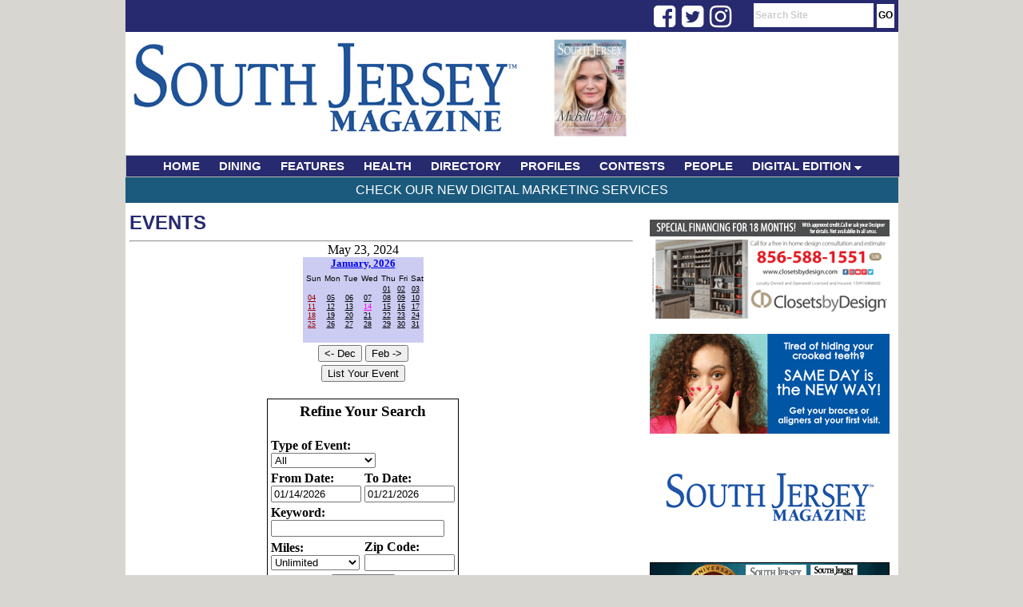

--- FILE ---
content_type: text/html;charset=UTF-8
request_url: https://www.southjerseymagazine.com/events_calendar/?day=23&month=05&year=2024&areaid=0
body_size: 5864
content:

<html>
<head>
<!-- Google tag (gtag.js) -->
<script async src="https://www.googletagmanager.com/gtag/js?id=G-R0MFTXKWP2"></script>
<script>
  window.dataLayer = window.dataLayer || [];
  function gtag(){dataLayer.push(arguments);}
  gtag('js', new Date());

  gtag('config', 'G-R0MFTXKWP2');
</script>


<!-- Google AD Words - Global site tag (gtag.js) - Google Analytics -->
<script async src="https://www.googletagmanager.com/gtag/js?id=UA-130943764-1"></script>
<script>
  window.dataLayer = window.dataLayer || [];
  function gtag(){dataLayer.push(arguments);}
  gtag('js', new Date());

  gtag('config', 'UA-130943764-1');
</script>

<title>Events - SouthJerseyMagazine.com</title>
<LINK REL="StyleSheet" HREF="https://www.southjerseymagazine.com/css/layout.css?dt=2023" TYPE="text/css">
<link rel="stylesheet" type="text/css" href="https://www.southjerseymagazine.com/menu/chrometheme/chromestyle.css" />
<META http-equiv="Pragma" content="no-cache">

<meta http-equiv="Content-Type" content="text/html; charset=iso-8859-1" />
<meta name="description" content="South Jersey Magazine is the premier publication in Southern NJ. South Jersey Magazine attracts an upscale readership thanks to its local editorial focus on varying topics ranging from arts and culture, health and beauty, sports, fine dining and entertainment to name a few." />
<meta name="keywords" content="South Jersey, South Jersey Magazine, Jersey Dining, Jersey Health, Jersey Fitness, Jersey Events, Home and Garden, Jersey Contests, South Jersey News" />

<script type="text/javascript" src="https://www.southjerseymagazine.com/menu/chromejs/chrome.js">

/***********************************************
* Chrome CSS Drop Down Menu- (c) Dynamic Drive DHTML code library (www.dynamicdrive.com)
* This notice MUST stay intact for legal use
* Visit Dynamic Drive at http://www.dynamicdrive.com/ for full source code
***********************************************/

</script>


<script language="javascript">
	function focusSearch()
	{
		document.getElementById("search-box").value = '';
		//alert(document.getElementById("search-box").style.color);
		document.getElementById("search-box").style.color = '#000000';
		document.getElementById("search-box").style.fontWeight  = 'normal';
	}

</script>

<script type='text/javascript' src='//platform-api.sharethis.com/js/sharethis.js#property=5d4851533387b20012d76990&product=inline-share-buttons' async='async'></script>

<!-- Facebook Pixel Code -->
<script>
  !function(f,b,e,v,n,t,s)
  {if(f.fbq)return;n=f.fbq=function(){n.callMethod?
  n.callMethod.apply(n,arguments):n.queue.push(arguments)};
  if(!f._fbq)f._fbq=n;n.push=n;n.loaded=!0;n.version='2.0';
  n.queue=[];t=b.createElement(e);t.async=!0;
  t.src=v;s=b.getElementsByTagName(e)[0];
  s.parentNode.insertBefore(t,s)}(window, document,'script',
  'https://connect.facebook.net/en_US/fbevents.js');
  fbq('init', '195797808282041');
  fbq('track', 'PageView');
</script>
<noscript><img height="1" width="1" style="display:none"
  src="https://www.facebook.com/tr?id=195797808282041&ev=PageView&noscript=1"
/></noscript>
<!-- End Facebook Pixel Code -->
<link rel="stylesheet" href="https://cdnjs.cloudflare.com/ajax/libs/font-awesome/4.7.0/css/font-awesome.min.css">
</head>

<body style="height:100%;">
<div id="body-div">
	<div id="top-bar">
        <div style="float:left; text-align:right; width:120px; padding:3px 0px 0px 0px; margin-left: 68%; margin-top:0px; height:17px;">
            <div class="fa fa-2x fa-facebook-square social" onClick="javascript: window.open('https://www.facebook.com/SouthJerseyMagazine','_blank');"></div>
            <div class="fa fa-2x fa-twitter-square social" onClick="javascript: window.open('https://twitter.com/SouthJerseyMag','_blank');"></div>
            <div class="fa fa-2x fa-instagram social" onClick="javascript: window.open('https://www.instagram.com/southjerseymagazine/','_blank');"></div>
        </div>
		<div id="nav-links-search"><form action="https://www.southjerseymagazine.com/search/" method="post" style="height:15px; max-height:15px; padding:0px; margin:0px; "><input type="text" id="search-box" name="keywords" value="Search Site" onFocus="javascript: focusSearch();"> <input type="submit" value="GO" id="btn-go"></form></div>
	</div>

	<div id="header" style="height:150px; max-height:150px;">
		<div style="float:left; padding-top:0px; width:500px;">
			<a href="https://www.southjerseymagazine.com" ><img src="https://www.southjerseymagazine.com/images/layout/header_3.jpg" alt="South Jersey Magazine" border="0" ></a>
		</div>


		<div style="float:right; text-align:right;  width:450px; padding:0px 0px 0px 5px; height:143px; ">
			<div style="text-align:center; width: 130px; float:left; color:#205879; font-size:12px; text-transform:uppercase; padding:5px 4px 0px 0px;">
				
				<a href="/digital/"><img src="https://www.southjerseymagazine.com/magazine//magazine/24/5076/small/000sj6.png" alt="South Jersey Magazine Issue Cover" height="130" border="0"></a>
				
			</div>
			<div style="float:left; text-align:right; padding:5px 4px 0px 0px; margin-top:0px; height:143px; width:300px;">
                
			</div>
		</div>

		
		
	</div>
	
	
<div class="chromestyle" id="chromemenu">
		<ul>
			<li><a href="https://www.southjerseymagazine.com/index.cfm">HOME</a></li>
			<li><a href="https://www.southjerseymagazine.com/category/1/dining">DINING</a></li>
			<li><a href="https://www.southjerseymagazine.com/category/2/features">FEATURES</a></li>
			<li><a href="https://www.southjerseymagazine.com/category/6/health">HEALTH</a></li>
			<li><a href="https://www.southjerseymagazine.com/category/8/directory">DIRECTORY</a></li>
			
			<li><a href="https://www.southjerseymagazine.com/category/4/profiles">PROFILES</a></li>
			<li><a href="https://www.southjerseymagazine.com/category/7/contests">CONTESTS</a></li>
			<li><a href="https://www.southjerseymagazine.com/category/9/people">PEOPLE</a></li>
			<li><a href="#" rel="dropmenu1">DIGITAL EDITION</a></li>
			
		</ul>

	</div>

	<div id="dropmenu1" class="dropmenudiv" style="width:200px; ">
		
		<a href="https://www.southjerseymagazine.com/digital/">View Issues</a>
		<a href="https://www.southjerseymagazine.com/subscribe/">Subscribe for FREE</a>
	</div>


	<script type="text/javascript">

		cssdropdown.startchrome("chromemenu")

	</script>

	
	






<div id="main-content" style="text-align:left; ">
    <div id="top-bar-content"><a href="/services/">Check Our New Digital Marketing Services</a></div>

	
		
		
		<div style="width:670px;">

		<div id="banner-col">
			<div id="banner-ad">
					

							<div style="background-color:#fff;padding:1px; color:#000099;"><a href="https://www.southjerseymagazine.com/clickthru.cfm?companyid=65&bannerId=325" id="3" target="_new"><img src="https://www.southjerseymagazine.com/images/banners/ClosetsByDesignCentralNJ_300x125_Sept2025.gif" border="0" alt="ClosetsbyDesign_300x125_Sept2025" /></a></div>

						
						<br /><br />
					

							<div style="background-color:#fff;padding:1px; color:#000099;"><a href="https://www.southjerseymagazine.com/clickthru.cfm?companyid=&bannerId=205" id="3" target="_new"><img src="https://www.southjerseymagazine.com/images/banners/Kadar Ortho_300x125_Feb2022.gif" border="0" alt="Kadar Orthodontics_3.21" /></a></div>

						
						<br /><br />
					

							<div style="background-color:#fff;padding:1px; color:#000099;"><a href="https://www.southjerseymagazine.com/clickthru.cfm?companyid=&bannerId=54" id="3" target="_new"><img src="https://www.southjerseymagazine.com/images/banners/SJM-Digital-Edition-Subscribe-092420-2.gif" border="0" alt="DigitalSubscription728x90" /></a></div>

						
						<br /><br />
					

							<div style="background-color:#fff;padding:1px; color:#000099;"><a href="https://www.southjerseymagazine.com/clickthru.cfm?companyid=52&bannerId=329" id="3" target="_new"><img src="https://www.southjerseymagazine.com/images/banners/LindenbergCancerandHematologyCenter_300x125_9_252.gif" border="0" alt="LindenbergCancerCare_300x125_Sept2025" /></a></div>

						
						<br /><br />
					

							<div style="background-color:#fff;padding:1px; color:#000099;"><a href="https://www.southjerseymagazine.com/clickthru.cfm?companyid=68&bannerId=328" id="3" target="_new"><img src="https://www.southjerseymagazine.com/images/banners/PaulVIHighSchool_300x125_11_251.jpg" border="0" alt="PaulVI_300x125_Nov2025" /></a></div>

						
						<br /><br />
					

							<div style="background-color:#fff;padding:1px; color:#000099;"><a href="https://www.southjerseymagazine.com/clickthru.cfm?companyid=63&bannerId=324" id="3" target="_new"><img src="https://www.southjerseymagazine.com/images/banners/WeinbergKaplanandSmithPA_300x125_12_25.gif" border="0" alt="WKS_Law_300x125_Sept2025" /></a></div>

						
						<br /><br />
					

							<div style="background-color:#fff;padding:1px; color:#000099;"><a href="https://www.southjerseymagazine.com/clickthru.cfm?companyid=57&bannerId=315" id="3" target="_new"><img src="https://www.southjerseymagazine.com/images/banners/MilliesJigglesandWiggles_300x125_1_26.gif" border="0" alt="Millie'sJiggles&Wiggles_300x125_Jan2026" /></a></div>

						
						<br /><br />
					

							<div style="background-color:#fff;padding:1px; color:#000099;"><a href="https://www.southjerseymagazine.com/clickthru.cfm?companyid=61&bannerId=321" id="3" target="_new"><img src="https://www.southjerseymagazine.com/images/banners/Mindful Soul_300 x 125_6.3.25.png" border="0" alt="Mindful Soul_300x125_6.3.25" /></a></div>

						
						<br /><br />
					
				
			</div>
		</div>
		</div>
		
		
			<div style="min-height:1200px;  ">
			
<div style="width:620px; ">
	<div id="section-name" style="padding:10px 0px 5px 5px; ">
		Events
		<hr>
	</div>	
	<script type="text/javascript">
	function openWin (page) { window.open (page, 'EventWin','scrollbars=yes,status=yes,width=500,height=500,resizable=yes,dependent=yes,titlebar=no'); }
</script>


	<a name="top"></a>
	<table width="100%" border="0" align="center" cellpadding="0" cellspacing="0">
	<tr>
		<td valign="top" align="center">
			May 23, 2024<br />
			
	<table border="0" cellpadding="0" cellspacing="0" width="100" bgcolor="#CCCCF2" align="center">
	<tr>
		<td colspan="7" align="center"><a href="https://www.southjerseymagazine.com/events_calendar/?vmonth=01&vyear=2026&AreaID=0"><font size="-1"><strong>January, 2026</strong></font></a></td>
	</tr>
	<tr>
		<td>&nbsp;<font face="ARIAL" size="-2">Sun</font></td>
		<td>&nbsp;<font face="ARIAL" size="-2">Mon</font></td>
		<td>&nbsp;<font face="ARIAL" size="-2">Tue</font></td>
		<td>&nbsp;<font face="ARIAL" size="-2">Wed</font></td>
		<td>&nbsp;<font face="ARIAL" size="-2">Thu</font></td>
		<td>&nbsp;<font face="ARIAL" size="-2">Fri</font></td>
		<td>&nbsp;<font face="ARIAL" size="-2">Sat</font></td>
	</tr>
	
	
				<td valign="top"><font size="-4">&nbsp;</font></td>
				
				<td valign="top"><font size="-4">&nbsp;</font></td>
				
				<td valign="top"><font size="-4">&nbsp;</font></td>
				
				<td valign="top"><font size="-4">&nbsp;</font></td>
				
		
		<td valign="top" align="center"><a href="https://www.southjerseymagazine.com/events_calendar/?day=01&month=01&year=2026&areaid=0"><font color="000000" size="-2">01</font></a></td>
		
		
		
		<td valign="top" align="center"><a href="https://www.southjerseymagazine.com/events_calendar/?day=02&month=01&year=2026&areaid=0"><font color="000000" size="-2">02</font></a></td>
		
		
		
		<td valign="top" align="center"><a href="https://www.southjerseymagazine.com/events_calendar/?day=03&month=01&year=2026&areaid=0"><font color="000000" size="-2">03</font></a></td>
		
		
			</tr><tr>
		
		
		<td valign="top" align="center"><a href="https://www.southjerseymagazine.com/events_calendar/?day=04&month=01&year=2026&areaid=0"><font color="990000" size="-2">04</font></a></td>
		
		
		
		<td valign="top" align="center"><a href="https://www.southjerseymagazine.com/events_calendar/?day=05&month=01&year=2026&areaid=0"><font color="000000" size="-2">05</font></a></td>
		
		
		
		<td valign="top" align="center"><a href="https://www.southjerseymagazine.com/events_calendar/?day=06&month=01&year=2026&areaid=0"><font color="000000" size="-2">06</font></a></td>
		
		
		
		<td valign="top" align="center"><a href="https://www.southjerseymagazine.com/events_calendar/?day=07&month=01&year=2026&areaid=0"><font color="000000" size="-2">07</font></a></td>
		
		
		
		<td valign="top" align="center"><a href="https://www.southjerseymagazine.com/events_calendar/?day=08&month=01&year=2026&areaid=0"><font color="000000" size="-2">08</font></a></td>
		
		
		
		<td valign="top" align="center"><a href="https://www.southjerseymagazine.com/events_calendar/?day=09&month=01&year=2026&areaid=0"><font color="000000" size="-2">09</font></a></td>
		
		
		
		<td valign="top" align="center"><a href="https://www.southjerseymagazine.com/events_calendar/?day=10&month=01&year=2026&areaid=0"><font color="000000" size="-2">10</font></a></td>
		
		
			</tr><tr>
		
		
		<td valign="top" align="center"><a href="https://www.southjerseymagazine.com/events_calendar/?day=11&month=01&year=2026&areaid=0"><font color="990000" size="-2">11</font></a></td>
		
		
		
		<td valign="top" align="center"><a href="https://www.southjerseymagazine.com/events_calendar/?day=12&month=01&year=2026&areaid=0"><font color="000000" size="-2">12</font></a></td>
		
		
		
		<td valign="top" align="center"><a href="https://www.southjerseymagazine.com/events_calendar/?day=13&month=01&year=2026&areaid=0"><font color="000000" size="-2">13</font></a></td>
		
		
		
		<td valign="top" align="center"><a href="https://www.southjerseymagazine.com/events_calendar/?day=14&month=01&year=2026&areaid=0"><font color="FF00FF" size="-2">14</font></a></td>
		
		
		
		<td valign="top" align="center"><a href="https://www.southjerseymagazine.com/events_calendar/?day=15&month=01&year=2026&areaid=0"><font color="000000" size="-2">15</font></a></td>
		
		
		
		<td valign="top" align="center"><a href="https://www.southjerseymagazine.com/events_calendar/?day=16&month=01&year=2026&areaid=0"><font color="000000" size="-2">16</font></a></td>
		
		
		
		<td valign="top" align="center"><a href="https://www.southjerseymagazine.com/events_calendar/?day=17&month=01&year=2026&areaid=0"><font color="000000" size="-2">17</font></a></td>
		
		
			</tr><tr>
		
		
		<td valign="top" align="center"><a href="https://www.southjerseymagazine.com/events_calendar/?day=18&month=01&year=2026&areaid=0"><font color="990000" size="-2">18</font></a></td>
		
		
		
		<td valign="top" align="center"><a href="https://www.southjerseymagazine.com/events_calendar/?day=19&month=01&year=2026&areaid=0"><font color="000000" size="-2">19</font></a></td>
		
		
		
		<td valign="top" align="center"><a href="https://www.southjerseymagazine.com/events_calendar/?day=20&month=01&year=2026&areaid=0"><font color="000000" size="-2">20</font></a></td>
		
		
		
		<td valign="top" align="center"><a href="https://www.southjerseymagazine.com/events_calendar/?day=21&month=01&year=2026&areaid=0"><font color="000000" size="-2">21</font></a></td>
		
		
		
		<td valign="top" align="center"><a href="https://www.southjerseymagazine.com/events_calendar/?day=22&month=01&year=2026&areaid=0"><font color="000000" size="-2">22</font></a></td>
		
		
		
		<td valign="top" align="center"><a href="https://www.southjerseymagazine.com/events_calendar/?day=23&month=01&year=2026&areaid=0"><font color="000000" size="-2">23</font></a></td>
		
		
		
		<td valign="top" align="center"><a href="https://www.southjerseymagazine.com/events_calendar/?day=24&month=01&year=2026&areaid=0"><font color="000000" size="-2">24</font></a></td>
		
		
			</tr><tr>
		
		
		<td valign="top" align="center"><a href="https://www.southjerseymagazine.com/events_calendar/?day=25&month=01&year=2026&areaid=0"><font color="990000" size="-2">25</font></a></td>
		
		
		
		<td valign="top" align="center"><a href="https://www.southjerseymagazine.com/events_calendar/?day=26&month=01&year=2026&areaid=0"><font color="000000" size="-2">26</font></a></td>
		
		
		
		<td valign="top" align="center"><a href="https://www.southjerseymagazine.com/events_calendar/?day=27&month=01&year=2026&areaid=0"><font color="000000" size="-2">27</font></a></td>
		
		
		
		<td valign="top" align="center"><a href="https://www.southjerseymagazine.com/events_calendar/?day=28&month=01&year=2026&areaid=0"><font color="000000" size="-2">28</font></a></td>
		
		
		
		<td valign="top" align="center"><a href="https://www.southjerseymagazine.com/events_calendar/?day=29&month=01&year=2026&areaid=0"><font color="000000" size="-2">29</font></a></td>
		
		
		
		<td valign="top" align="center"><a href="https://www.southjerseymagazine.com/events_calendar/?day=30&month=01&year=2026&areaid=0"><font color="000000" size="-2">30</font></a></td>
		
		
		
		<td valign="top" align="center"><a href="https://www.southjerseymagazine.com/events_calendar/?day=31&month=01&year=2026&areaid=0"><font color="000000" size="-2">31</font></a></td>
		
		
			</tr><tr>
		
	<tr>
		<td colspan="7"><br /></td>
	</tr>
	</table>
	
	<table width="100" border="0" align="center">
	<tr>
		
		<form action="https://www.southjerseymagazine.com/events_calendar/index.cfm" method="POST">
		<td valign="top" align="left">
			<input type="hidden" name="areaid" value="0" />
			<input type="hidden" name="current" value="{ts '2025-12-14 00:00:00'}" />
			<input type="submit" value="&lt;- Dec" />
		</td>
		</form>
		
		
		<form action="https://www.southjerseymagazine.com/events_calendar/index.cfm" method="POST">
		<td align="right" valign="top">
			<input type="hidden" name="areaid" value="0" />
			<input type="hidden" name="current" value="{ts '2026-02-14 00:00:00'}" />
			<input type="submit" value="Feb -&gt;" />
		</td>
		</form>
	</tr>
	<tr>
		<form action="https://www.southjerseymagazine.com/events_calendar/form.cfm" method="GET">
		<td colspan="2" align="center" valign="bottom">
			<input type="submit" value="List Your Event" />
		</td>
		</form>
	</tr>
	</table>
	
	<br />
	
	<form action="https://www.southjerseymagazine.com/events_calendar/index.cfm?fa=go" method="post">
	<table cellspacing="4" cellpadding="0" align="center" style="border:1px solid black; ">
	<tr>
		<td colspan="2" align="center"><h3>Refine Your Search</h3></td>
	</tr>
	<tr>
		<td colspan="2">
			
			<strong>Type of Event:</strong><br />
			<select name="typeid">
				
					<option value="35">All</option>
				
					<option value="102">Antiques</option>
				
					<option value="37">Art</option>
				
					<option value="38">Auctions</option>
				
					<option value="40">Auto</option>
				
					<option value="42">Boat</option>
				
					<option value="69">Books & Libraries</option>
				
					<option value="44">Bridal</option>
				
					<option value="45">Business</option>
				
					<option value="46">Casinos</option>
				
					<option value="90">Chamber</option>
				
					<option value="48">Comedy</option>
				
					<option value="103">Cooking/Food</option>
				
					<option value="50">Crafts</option>
				
					<option value="51">Dance</option>
				
					<option value="52">Day Trips</option>
				
					<option value="53">Dinners/Meals</option>
				
					<option value="56">Fairs/Festivals</option>
				
					<option value="105">Family</option>
				
					<option value="61">Flea Markets</option>
				
					<option value="62">Fundraisers</option>
				
					<option value="64">Health & Fitness</option>
				
					<option value="65">Holiday</option>
				
					<option value="67">Kids</option>
				
					<option value="86">Live Music</option>
				
					<option value="71">Men</option>
				
					<option value="101">Nature</option>
				
					<option value="99">Nightlife</option>
				
					<option value="73">Parades</option>
				
					<option value="80">Plays / Theater</option>
				
					<option value="74">Religious</option>
				
					<option value="75">Reunions</option>
				
					<option value="104">Schools</option>
				
					<option value="92">Seminars</option>
				
					<option value="76">Seniors</option>
				
					<option value="84">Shore</option>
				
					<option value="100">Shore Nightlife</option>
				
					<option value="77">Singles</option>
				
					<option value="78">Sports</option>
				
					<option value="79">Support Groups</option>
				
					<option value="70">Town Meetings</option>
				
					<option value="81">Volunteers Needed</option>
				
					<option value="82">Women</option>
				
					<option value="93">Workshops</option>
				
			</select>
		</td>
	</tr>
	<tr>
		<td>
			
			<strong>From Date:</strong><br />
			<input type="text" name="from" size="12" maxlength="20" value="01/14/2026" />
		</td>
		<td>
			
			<strong>To Date:</strong><br />
			<input type="text" name="to" size="12" maxlength="20" value="01/21/2026" />
		</td>
	</tr>
	<tr>
		<td colspan="2">
			
			<strong>Keyword:</strong><br />
			<input type="text" name="searchtxt" value="" size="25" maxlength="25" />
		</td>
	</tr>
	<tr>
		<td>
			
			<strong>Miles:</strong><br />
			<select name="miles">
				<option value="00">Unlimited</option>
				<option value="05">Within 5 Miles</option>
				<option value="10">Within 10 Miles</option>
				<option value="15">Within 15 Miles</option>
				<option value="20">Within 20 Miles</option>
				<option value="25">Within 25 Miles</option>
			</select>
		</td>
		<td>
			
			<strong>Zip Code:</strong><br />
			<input type="text" name="startzip" value="" size="12" maxlength="5" />
		</td>
	</tr>	
	<tr>
		<td align="center" colspan="2"><input type="submit" name="search" value="   Search   " /></td>
	</tr>
	</table>
	</form>

		</td>
		<td valign="top">
			<br /><br />
			
			<table width="100%">
			<tr>
				<td width="50%">
					
						<br />
					
				</td>
				<td align="right" width="50%">
					
						<br />
					
				</td>
			</tr>
			</table>
			
		</td>
	</tr>
	</table>

</div>

			</div>
		
</div>



	<div style="text-align:center; height:55px;" id="footer">
		<div style="float:left; ">
			<img src="https://www.southjerseymagazine.com/images/layout/logo_southJersey_magazine_small.jpg" alt="South Jersey Magazine" border="0" >
		</div>
		<div id="footer-links" style="float:left; padding-left:50px;">
			<a href="https://www.southjerseymagazine.com/contact/">contact</a> |
			<a href="https://www.southjerseymagazine.com/page/1/privacy">privacy</a> |
			<a href="https://www.southjerseymagazine.com/page/2/terms-of-use">terms of use</a> |
			<a href="https://www.southjerseymagazine.com/page/4/copyright-policy">copyright policy</a> |
			<a href="https://shop.southjersey.com/?magID=1" target="_blank">subscribe</a> |
			<a href="https://www.southjerseymagazine.com/media/">media kit</a> |
			<a href="https://www.southjerseymagazine.com/DelValMedia.pdf" target="_blank">Del Val Media</a>
		</div>
		<div style="float:left; padding-left:55px;">
			<a href="http://www.southjersey.com" target="_blank"><img src="https://www.southjerseymagazine.com/images/layout/logo_sjol.jpg" alt="South Jersey's Home on the Web" border="0" ></a>
		</div>


	</div>

</div>
</body>
</html>
